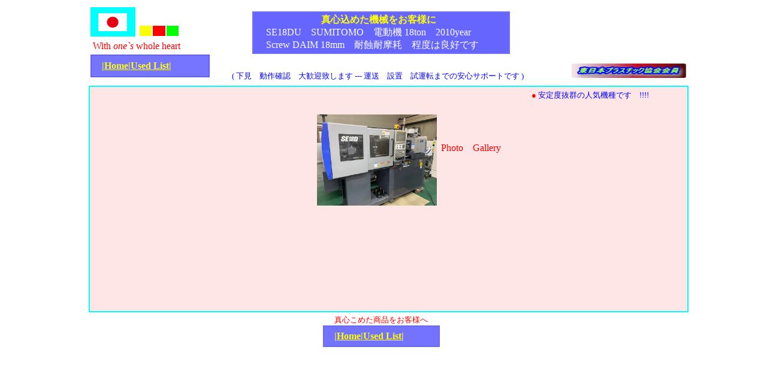

--- FILE ---
content_type: text/html
request_url: http://www5c.biglobe.ne.jp/~t_auto/18DU-2010.htm
body_size: 7419
content:
<!DOCTYPE HTML PUBLIC "-//W3C//DTD HTML 4.01 Transitional//EN">
<HTML>
<HEAD>
<META name="GENERATOR" content="JustSystems Homepage Builder Version 21.0.5.0 for Windows">
<META http-equiv="Content-Type" content="text/html; charset=Shift_JIS">
<META http-equiv="Content-Style-Type" content="text/css">
<META name="IBM:HPB-Input-Mode" content="mode/flm; pagewidth=1200; pageheight=2000">
<TITLE></TITLE>
<SCRIPT type="text/javascript" src="jquery.min.js"><!-- hpbiptitle jQuery library --></SCRIPT>
<SCRIPT type="text/javascript" src="jquery.swipebox.js">hpb-gallery-js</SCRIPT>
<SCRIPT><!--
jQuery(function($) { $(".hpb-gallery-item1").swipebox({ useCSS: true, hideBarsDelay: 0, appStyleName: 'black', appThumbSizeZoom: -1, appThumbAll: false, appWithCaption: true });});
--><!--hpb-gallery1--></SCRIPT>
<LINK rel="stylesheet" href="hpb-gallery198.css" type="text/css" id="hpb-gallery">
<LINK rel="stylesheet" href="Label.min.css" type="text/css" id="hpb-label">
</HEAD>
<BODY>
<DIV style="top : 106px;left : 954px;
  position : absolute;
  z-index : 5;
" id="Layer12"><IMG src="imagex14.gif" width="192" height="29" border="0"></DIV>
<DIV style="top : 118px;left : 387px;
  position : absolute;
  z-index : 2;
" id="Layer3"><FONT size="-1" color="#0000ff">( 下見　動作確認　大歓迎致します --- 運送　設置　試運転までの安心サポートです )</FONT></DIV>
<DIV style="top : 150px;left : 887px;
  position : absolute;
  z-index : 16;
	width : 239px;
	height : 73px;
" id="Layer5"><FONT size="-1" color="#ff0000">●</FONT><FONT size="-1" color="#00cc00"> </FONT><FONT size="-1" color="#0000ff">安定度抜群の人気機種です　!!!!</FONT><FONT size="-1" color="#0000ff"><BR>
<BR>
</FONT></DIV>
<DIV style="top : 191px;left : 529px;
	position : absolute;
	z-index : 19;
" id="Layer7">
  <DIV class="hpb-photomotion">
    <DIV id="hpb-gallery1"><A href="18DU-7.jpg" class="hpb-gallery-item1"><SPAN class="nolabel"><IMG src="18DU-7.jpg" style="width:200px;height:152px" alt=""></SPAN></A><A href="18DU-2.jpg" class="hpb-gallery-item1" style="display:none;"><SPAN class="nolabel"><IMG src="18DU-2.jpg" style="width:200px;height:152px" alt=""></SPAN></A><A href="18DU-3.jpg" class="hpb-gallery-item1" style="display:none;"><SPAN class="nolabel"><IMG src="18DU-3.jpg" style="width:200px;height:152px" alt=""></SPAN></A><A href="18DU-4.jpg" class="hpb-gallery-item1" style="display:none;"><SPAN class="nolabel"><IMG src="18DU-4.jpg" style="width:200px;height:152px" alt=""></SPAN></A><A href="18DU-5.jpg" class="hpb-gallery-item1" style="display:none;"><SPAN class="nolabel"><IMG src="18DU-5.jpg" style="width:200px;height:152px" alt=""></SPAN></A><A href="18DU-6.jpg" class="hpb-gallery-item1" style="display:none;"><SPAN class="nolabel"><IMG src="18DU-6.jpg" style="width:200px;height:152px" alt=""></SPAN></A><A href="18DU-1.jpg" class="hpb-gallery-item1" style="display:none;"><SPAN class="nolabel"><IMG src="18DU-1.jpg" style="width:200px;height:152px" alt=""></SPAN></A></DIV>
  </DIV>
</DIV>
<DIV style="top : 91px;left : 151px;
  position : absolute;
  z-index : 1;
  visibility : visible;
" id="Layer6">
  <DIV>
    <TABLE height="38" bgcolor="#6060ff" width="199">
      <TBODY>
        <TR>
          <TD height="30" bgcolor="#7575ff" width="184">　<FONT color="#ffff00"><FONT color="#ffff00"><B>|<FONT color="#ffff00"><A href="index.html"><FONT color="#ffff00">Home</FONT></A></FONT>|<A href="USED-LIST.htm"><FONT color="#ffff00">Used List</FONT></A>|</B></FONT></FONT></TD>
        </TR>
      </TBODY>
    </TABLE>
  </DIV>
</DIV>
<DIV style="top : 62px;left : 791px;
  position : absolute;
  z-index : 3;
" id="Layer10"></DIV>
<DIV style="top : 68px;left : 155px;
  position : absolute;
  z-index : 10;
" id="Layer1"><FONT color="#ff0000">With <I>one`s</I> whole heart</FONT></DIV>
<DIV style="top : 2754px;left : 205px;
  position : absolute;
  z-index : 7;
" id="Layer8"></DIV>
<DIV style="top : 12px;left : 151px;
  position : absolute;
  z-index : 15;
  visibility : visible;
" id="Layer32">
  <DIV>
    <TABLE width="75" height="49" bgcolor="#00ffff">
      <TBODY>
        <TR>
          <TD bgcolor="#00ffff"></TD>
        </TR>
      </TBODY>
    </TABLE>
  </DIV>
</DIV>
<DIV style="top : 14px;left : 26px;
  position : absolute;
  z-index : 11;
" id="Layer18"></DIV>
<DIV style="top : 24px;left : 166px;
  position : absolute;
  z-index : 13;
  visibility : visible;
" id="Layer31">
<TABLE height="30" width="38" bgcolor="#FFFFFF">
  <TBODY>
    <TR>
      <TD width="46" bgcolor="#FFFFFF"><FONT color="#ff0000">　●</FONT></TD>
    </TR>
  </TBODY>
</TABLE>
</DIV>
<DIV style="top : 16px;left : 151px;
  position : absolute;
  z-index : 12;
  visibility : visible;
" id="Layer28">
  <DIV>
    <TABLE width="75" height="45" bgcolor="#00ffff">
      <TBODY>
        <TR>
          <TD bgcolor="#00ffff"></TD>
        </TR>
      </TBODY>
    </TABLE>
  </DIV>
</DIV>
<DIV style="top : 19px;left : 421px;
  position : absolute;
  z-index : 9;
  visibility : visible;
" id="Layer15">
  <DIV>
    <TABLE height="71" bgcolor="#6f6fff" width="430">
      <TBODY>
        <TR>
          <TD bgcolor="#6666ff" width="391">　　　　　<FONT color="#FFFFFF"><FONT color="#ff0000" size="-1"><FONT color="#ffff00" size="-1"><FONT color="#ffff00" size="+0"><B>　　真心込めた機械をお客様に</B></FONT></FONT></FONT></FONT><BR>
          　 <FONT color="#FFFFFF">SE18DU　SUMITOMO　電動機 18ton　2010year<FONT color="#FFFFFF"><BR>
          </FONT>　 Screw DAIM 18mm　耐蝕耐摩耗　程度は良好です</FONT></TD>
        </TR>
      </TBODY>
    </TABLE>
  </DIV>
</DIV>
<DIV style="top : 22px;left : 164px;
  position : absolute;
  z-index : 17;
" id="Layer17"><IMG src="300x200x2f268fdffd167a23781ebaa1[1].jpg" width="48" height="30" border="0"></DIV>
<DIV style="top : 9px;left : 159px;
  position : absolute;
  z-index : 14;
" id="Layer29"></DIV>
<DIV style="top : 143px;left : 148px;
  position : absolute;
  z-index : 4;
  visibility : visible;
" id="Layer2">
  <DIV>
    <TABLE width="1001" height="378" bgcolor="#00ffff">
      <TBODY>
        <TR>
          <TD bgcolor="#ffe6e6"></TD>
        </TR>
      </TBODY>
    </TABLE>
  </DIV>
</DIV>
<DIV style="top : 41px;left : 231px;
  position : absolute;
  z-index : 18;
" id="Layer16">
<DIV>
<TABLE width="69" height="21">
  <TBODY>
    <TR>
      <TD bgcolor="#ffff00" width="20"></TD>
      <TD bgcolor="#ff0000" width="20"></TD>
      <TD bgcolor="#00ff00" width="19"></TD>
    </TR>
  </TBODY>
</TABLE>
</DIV>
</DIV>
<DIV style="top : 50px;left : 113px;
	position : absolute;
	z-index : 20;
" id="Layer11"></DIV>
<DIV style="top : 238px;left : 736px;
	position : absolute;
	z-index : 21;
" id="Layer13"><FONT color="#ff0000">Photo　Gallery</FONT></DIV>
<DIV style="top : 543px;left : 539px;
  position : absolute;
  z-index : 6;
  visibility : visible;
" id="Layer4">
  <DIV>
    <TABLE height="36" bgcolor="#6868ff" width="195">
      <TBODY>
        <TR>
          <TD height="30" bgcolor="#7373ff" width="195"><FONT color="#ffff00"><FONT color="#ffff00"><B>　|<FONT color="#ffff00"><A href="index.html"><FONT color="#ffff00">Home</FONT></A></FONT>|<A href="USED-LIST.htm"><FONT color="#ffff00">Used List</FONT></A>|</B></FONT></FONT>　　</TD>
        </TR>
      </TBODY>
    </TABLE>
  </DIV>
</DIV>
<DIV style="top : 525px;left : 558px;
  position : absolute;
  z-index : 8;
" id="Layer9"><FONT color="#ff0000" size="-1">真心こめた商品をお客様へ </FONT></DIV>
</BODY>
</HTML>

--- FILE ---
content_type: text/css
request_url: http://www5c.biglobe.ne.jp/~t_auto/Label.min.css
body_size: 2996
content:
/*---------------------------------------
   Label.css

   Developed By Hosein Emrani:

    | Twitter: (@hoseiin)
    | Facebook: (fb.com/hosein.emrani)
    | Mail: hoseiin[at]outlook[dot]com
    
   Github: http://github.com/usablica/label.css
       
   With love in usablica, Tehran. 
----------------------------------------*/

.nolabel,.label[data-label]{position:relative;font-family:Arial;margin:auto;display:inline-block;width:auto;overflow:hidden}.label[data-label]{padding:initial!important;font-size:initial!important;font-weight:initial!important;line-height:initial!important;color:initial!important;text-shadow:initial!important;white-space:initial!important;vertical-align:initial!important;background-color:initial!important;border-radius:initial!important}.label[data-label].fade{opacity:1!important}.label[data-label].rtl:after,.label[data-label].rtl:before,.label[data-label]:after,.label[data-label]:before{position:absolute;height:auto;width:98%;display:block;padding:1%;display:block;background:rgba(242,242,242,0.80);content:attr(data-label)}.label[data-label].top:after,.label[data-label].bottom:before,.label[data-label].inside.middle:before{display:none}.label[data-label].inside.top:before{top:0}.label[data-label].bottom:after{bottom:1%}.label[data-label].inside.middle:after{top:45%}.label[data-label].inside.left:after,.label[data-label].inside.left:before{float:left;width:auto;left:0}.label[data-label].inside.right:after,.label[data-label].inside.right:before{float:right;width:auto;right:0}.label[data-label].outside{overflow:initial}.label[data-label].outside:after,.label[data-label].outside:before{position:relative;background:0}.label[data-label].outside:after{margin-bottom:-5%}.label[data-label].outside:before{margin-top:-5%}.label[data-label].fade:after,.label[data-label].fade:before,.label[data-label].float:after,.label[data-label].float:before{transition:all .25s ease;-webkit-transition:all .25s ease;-moz-transition:all .25s ease;-ms-transition:all .25s ease;-o-transition:all .25s ease}.label[data-label].fade:after,.label[data-label].fade:before{opacity:0;visibility:hidden}.label[data-label].fade:hover:after,.label[data-label].fade:hover:before{opacity:1;visibility:visible}.label[data-label].inside.top.float:before{top:-15px}.label[data-label].inside.top.float:hover:before{top:0}.label[data-label].inside.bottom.float:after{bottom:-5px}.label[data-label].inside.bottom.float:hover:after{bottom:1%}.label[data-label].inside.middle.float:after{margin-top:20px}.label[data-label].inside.middle.float:hover:after{margin-top:0}.label[data-label].outside.top.float:before{top:10px}.label[data-label].outside.top.float:hover:before{top:0}.label[data-label].outside.bottom.float:after{top:-10px}.label[data-label].outside.bottom.float:hover:after{top:0}.label[data-label].float:after,.label[data-label].float:before{opacity:0;visibility:hidden}.label[data-label].float:hover:after,.label[data-label].float:hover:before{opacity:1;visibility:visible}
